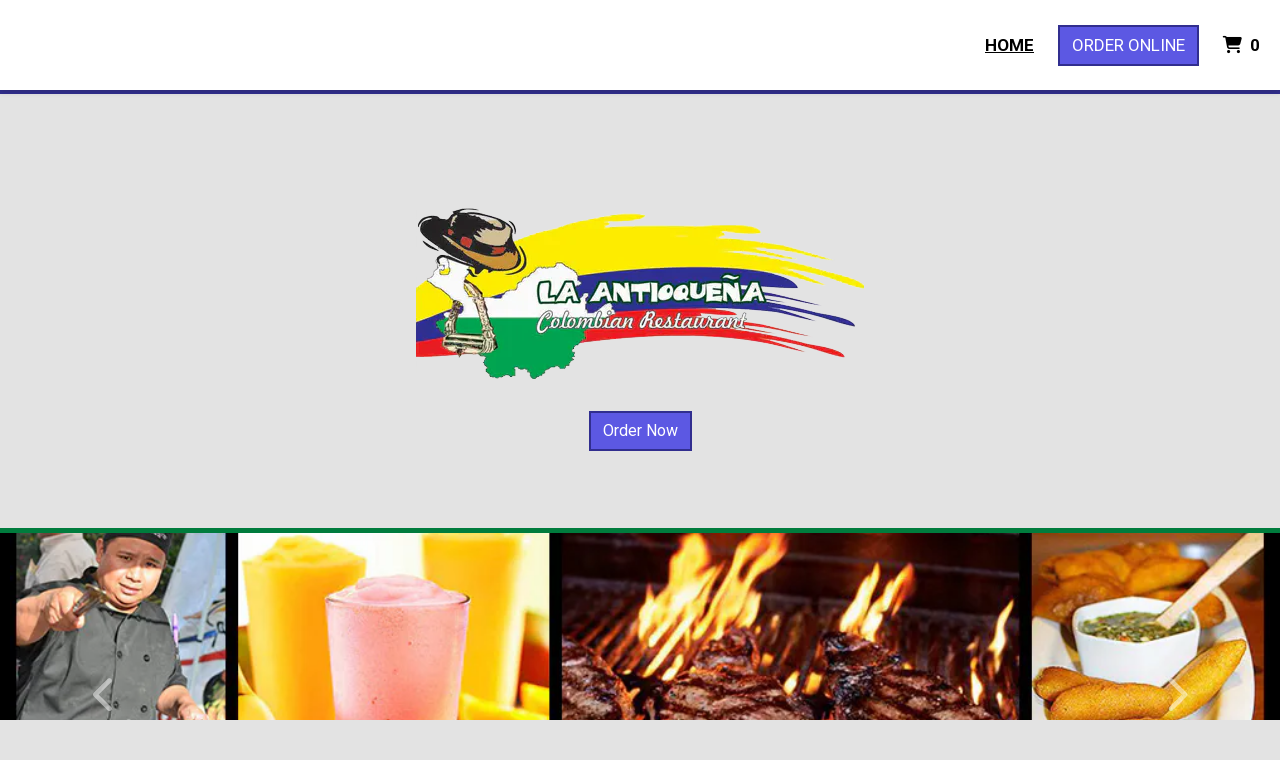

--- FILE ---
content_type: text/html; charset=utf-8
request_url: https://www.colombianfoodlakemary.com/
body_size: 10866
content:

<!DOCTYPE html>
<html lang="en">
<head>
    <title>Home - La Antioquena Restaurant</title>

    <meta charset="utf-8">
    <meta name="viewport" content="width=device-width, initial-scale=1, shrink-to-fit=no">

            <meta name="description" content="Online ordering menu for La Antioquena Restaurant. Delicious and Authentic Colombian Food!">
    
    <meta property="fb:page_id" content="197500906955071">
    <meta property="fb:admins" content="7727820">
    <meta property="og:title" content="Home - La Antioquena Restaurant">
    <meta property="og:type" content="restaurant">
    <meta property="og:url" content="ColombianFoodLakeMary.com">
    <meta property="og:image" content="https://menufyproduction.imgix.net/636252131823854210+2408.png?auto=compress,format&amp;h=1080&amp;w=1920&amp;fit=max">
    <meta property="og:description" content="Online ordering menu for La Antioquena Restaurant. Delicious and Authentic Colombian Food!">

    <script id="cdn-data" type="application/json">
    {
        "/website/fontawesome/css/all.min.css" : "//production-cdn-hdb5b9fwgnb9bdf9.z01.azurefd.net/sitecontent/website/fontawesome/css/all.min.css?lu=aa0abbe86b8852d1fd753541ff28b87a",
        "/website/css/bootstrap.min.css" : "//production-cdn-hdb5b9fwgnb9bdf9.z01.azurefd.net/sitecontent/website/css/bootstrap.min.css?lu=cc1382088863aa74eda6e6c8820df514",
        "/website/css/website.min.css" : "//production-cdn-hdb5b9fwgnb9bdf9.z01.azurefd.net/sitecontent/website/css/website.min.css?lu=4eb456c59b5155592d5f5ee239411bab",
        "/website/css/order.min.css" : "//production-cdn-hdb5b9fwgnb9bdf9.z01.azurefd.net/sitecontent/website/css/order.min.css?lu=6e21de139eb8d3f7ff85042292012dcc",
        "/website/2024/css/index.css" : "//production-cdn-hdb5b9fwgnb9bdf9.z01.azurefd.net/sitecontent/website/2024/css/index.css?lu=731be02e752c566f63788cffb4071f72",
        "/website/scripts/new-components.min.css" : "//production-cdn-hdb5b9fwgnb9bdf9.z01.azurefd.net/sitecontent/website/scripts/new-components.min.css?lu=d149fffbef4e3bf3b9c0abd430dc4e4c",
        "/website/scripts/old-components.min.css" : "//production-cdn-hdb5b9fwgnb9bdf9.z01.azurefd.net/sitecontent/website/scripts/old-components.min.css?lu=07127194ce4cef6bb01bb56aead47e9b"
    }
    </script>

    <script src="//production-cdn-hdb5b9fwgnb9bdf9.z01.azurefd.net/sitecontent/website/scripts/luxon.min.js?lu=8c38e90aaa70a17b49147aa9e0594fdb"></script>

        <script src="//production-cdn-hdb5b9fwgnb9bdf9.z01.azurefd.net/sitecontent/website/scripts/allLandingPage.min.js?lu=e4e0c8de2d9b93142f3156de2add371e"></script>


    <link rel="shortcut icon" href="//production-cdn-hdb5b9fwgnb9bdf9.z01.azurefd.net/sitecontent/website/images/favicon.ico?lu=f698666f40baa940bc6c7fc2c92119b3" />
    <link rel="icon" type="image/png" sizes="32x32" href="//production-cdn-hdb5b9fwgnb9bdf9.z01.azurefd.net/sitecontent/website/images/favicon-32x32.png?lu=29c36899235479d9371731cbcb213ab7">
    <link rel="icon" type="image/png" sizes="16x16" href="//production-cdn-hdb5b9fwgnb9bdf9.z01.azurefd.net/sitecontent/website/images/favicon-16x16.png?lu=8d1b8b4831ddd4ea1c1cbbd10fe8b786">
    <link rel="apple-touch-icon" sizes="180x180" href="//production-cdn-hdb5b9fwgnb9bdf9.z01.azurefd.net/sitecontent/website/images/apple-touch-icon.png?lu=348122e9f09b1d200e84cd53cbd4d0f6">

    <link rel="preconnect" href="https://checkout.menufy.com" crossorigin>
    <link rel="preconnect" href="https://fonts.gstatic.com" crossorigin>

    <link rel="stylesheet" href="//production-cdn-hdb5b9fwgnb9bdf9.z01.azurefd.net/sitecontent/website/fontawesome/css/all.min.css?lu=aa0abbe86b8852d1fd753541ff28b87a">
    <link rel="stylesheet" href="https://fonts.googleapis.com/css2?family=Roboto:wght@400;500;700&display=swap">
    <link rel="stylesheet" href="//production-cdn-hdb5b9fwgnb9bdf9.z01.azurefd.net/sitecontent/website/css/bootstrap.min.css?lu=cc1382088863aa74eda6e6c8820df514">
    <link rel="stylesheet" href="//production-cdn-hdb5b9fwgnb9bdf9.z01.azurefd.net/sitecontent/website/css/website.min.css?lu=4eb456c59b5155592d5f5ee239411bab">

    <style id="base-styles">
body{background-color: rgba(227, 227, 227, 1);}.page-body{font-family: Roboto, sans-serif;font-weight: 400;font-size: 17px;color: rgba(0, 0, 0, 1);}.page-body .s-text{font-size: 12px;}.page-body .r-text{font-size: 17px;}.page-body .m-text{font-size: 25px;}.page-body .l-text{font-size: 30px;}.page-body .xl-text{font-size: 40px;}.page-body a, .page-body a:link, .page-body a:visited, .page-body a:active, .page-body a:hover{color: rgba(0, 0, 0, 1);}.page-body .btn, .page-body .btn:link, .page-body .btn:visited, .page-body .btn:active, .page-body .btn:hover{color: rgba(255, 255, 255, 1);background-color: rgba(92, 88, 227, 1);border-color: #312E8F;border-width: 2px;border-radius: 0px;}.site-navbar{background-color: rgba(255, 255, 255, 1);}.header-link, .header-link:link, .header-link:visited, .header-link:hover{text-transform: uppercase;font-size: 17px;color: rgba(0, 0, 0, 1);}.header-link.active, .header-link.active:link, .header-link.active:visited, .header-link.active:active, .header-link.active:hover{font-weight: 700;text-decoration: underline;}.olo-btn, .olo-btn:link, .olo-btn:visited, .olo-btn:active, .olo-btn:hover{text-transform: uppercase;font-size: 17px;color: rgba(255, 255, 255, 1);background-color: rgba(92, 88, 227, 1);border-color: #312E8F;border-width: 2px;border-radius: 0px;}.header-brand-name, .header-brand-name:link, .header-brand-name:visited, .header-brand-name:active, .header-brand-name:hover{font-weight: 500;font-size: 20px;color: rgba(0, 163, 81, 1);}.site-navbar-mobile{}.header-link-mobile, .header-link-mobile:link, .header-link-mobile:visited, .header-link-mobile:hover{}.header-link-mobile.active, .header-link-mobile.active:link, .header-link-mobile.active:visited, .header-link-mobile.active:active, .header-link-mobile.active:hover{}.olo-btn-mobile, .olo-btn-mobile:link, .olo-btn-mobile:visited, .olo-btn-mobile:active, .olo-btn-mobile:hover{}.site-footer{background-color: rgba(255, 255, 255, 1);}.site-footer{font-size: 15px;}.footer-link, .footer-link:link, .footer-link:visited, .footer-link:active, .footer-link:hover{color: rgba(0, 0, 0, 1);}.footer-link i, .footer-link i:link, .footer-link i:visited, .footer-link i:active, .footer-link i:hover{color: rgba(0, 0, 0, 1);}.footer-custom-link, .footer-custom-link:link, .footer-custom-link:visited, .footer-custom-link:active, .footer-custom-link:hover{color: rgba(0, 0, 0, 1);}.call-to-action .heading-text{}.call-to-action .body-text{}.call-to-action .action-button i, .call-to-action .action-button i:link, .call-to-action .action-button i:visited, .call-to-action .action-button i:active, .call-to-action .action-buttoni:hover{}.gallery .caption-text{}.gallery .grid-caption-text{}.gallery .indicator-color{}.gallery .arrow-controls-text{}.contact-section .heading-text{}.contact-section .restaurant-description-text{}.contact-section .hours-heading-text{}.contact-section .form-heading{}.contact-section .hours-text{}.contact-section .form-description{}.contact-section .form-field-text{}.contact-section .atmospheres-heading-text{}.contact-section .atmospheres-text{}.contact-section .foodtypes-heading-text{}.contact-section .foodtypes-text{}.contact-section .services-heading-text{}.contact-section .services-text{}.contact-section .cuisine-heading-text{}.contact-section .cuisine-text{}.discount-grid .discount-name{color: rgba(255, 255, 255, 1);}.discount-grid .discount-description{}.discount-grid .discount-code-label{}.discount-grid .discount-code{}.discount-grid .discount-expires-label{}.discount-grid .discount-expires{}.discount-grid .discount-background-color{}
            
        .dropshadow {
            box-shadow:0 1px 6px 0 rgba(32,33,36,.28);
            }
        
    </style>





    
    
</head>
<body>
    <div id="notify-box-area"></div>
    <flag-context ip="18.220.108.2" location-id="336" client-id="65fc547c7d94380fc5f97092">
        <cdn-context site-content-url="//production-cdn-hdb5b9fwgnb9bdf9.z01.azurefd.net/sitecontent" inline-data="true">
            <presentation-context editor-mode="false" css-time="637469386069730000">
                <i18n-context>
                    <location-context protocol="https" host="api.menufy.com" port="443" api-key="U3BlZWR5RGVzZXJ0VG9ydG9pc2U=" location-id="336">
                        <settings-context protocol="https" host="api.menufy.com" port="443" api-key="U3BlZWR5RGVzZXJ0VG9ydG9pc2U=" location-id="336" page-id="4371">
                            <deals-context protocol="https" host="api.menufy.com" port="443" api-key="U3BlZWR5RGVzZXJ0VG9ydG9pc2U=" location-id="336">
                                <cart-context protocol="https" host="api.menufy.com" port="443" api-key="U3BlZWR5RGVzZXJ0VG9ydG9pc2U=" location-id="336" >
                                    


<header class="sticky-top">
    <nav class="navbar navbar-expand-lg site-navbar " id="mainNav" data-transparent="0" data-section-type="Header" data-section-sort="-1" data-show-drop-shadow="1">
        <div class="d-flex w-100 align-items-center justify-content-between flex-nowrap">
            <div class="d-flex d-lg-none flex-shrink-0">
                    <a class="cart-icon-link header-link px-2" href="#">
                        <i class="fas fa-shopping-cart fa-lg fa-fw"></i>
                        <span class="cart-count font-weight-bold px-1">0</span><span class="sr-only">&nbsp;items in Cart</span>
                    </a>
                <a href="#" class="header-link px-2 toggle-mobile-nav" aria-label="Toggle mobile navigation">
                    <i class="fas fa-bars fa-lg fa-fw"></i>
                </a>
            </div>
                            <div class="navbar-brand order-first order-lg-0 mx-0 header-brand-name flex-shrink-1 " style="padding: 0 0 0 0;"></div>
            <div class="d-none d-lg-flex  flex-fill">
                <ul class="nav navbar-nav ml-auto">
                            <li class="nav-item">
                                <a class="nav-link header-link"  data-pageid="4371" data-sectionid="" href="/">Home</a>
                            </li>
                </ul>
                <ul class="nav navbar-nav flex-nowrap align-items-center">
                    <li class="nav-item text-nowrap">
                        <a class="btn olo-btn ml-3 mr-3" href="https://www.ColombianFoodLakeMary.com/order">Order Online</a>
                    </li>
                        <li class="nav-item d-none d-lg-block text-nowrap">
                            <a class="nav-link header-link cart-icon-link" href="#">
                                <i class="fas fa-shopping-cart"></i>
                                <span class="cart-count font-weight-bold px-1">0</span><span class="sr-only">&nbsp;items in Cart</span>
                            </a>
                        </li>
                </ul>
            </div>
        </div>
    </nav>
    <div class="position-fixed d-block d-lg-none w-100 site-navbar site-navbar-mobile" id="MainMobileNav">
        <a href="#" class="header-link header-link-mobile px-2 toggle-mobile-nav mobile-nav-close" aria-label="Toggle mobile navigation">
            <i class="fas fa-times fa-lg fa-fw"></i>
        </a>
        <ul class="nav flex-column justify-content-center align-items-center text-center py-5">
                <li class="nav-item">
                    <a class="nav-link header-link header-link-mobile"  data-pageid="4371" data-sectionid="" href="/">Home</a>
                </li>
            <li class="nav-item">
                <a class="btn olo-btn olo-btn-mobile mt-3" href="https://www.ColombianFoodLakeMary.com/order">Order Online</a>
            </li>
        </ul>
    </div>
</header>



<main id="site-page-4371" class="page-body" data-page-id="4371" role="main">


<section id="section-20119" style="min-height:.5vh;margin: 0 0 0 0;justify-content: center;align-items: center;text-align: center;background-color: rgba(49, 46, 143, 1);background-repeat: no-repeat;background-size: cover;background-position: center;" data-section-type="SingleImage" data-section-id="20119" data-section-sort="0" data-edited="false" class="page-section single-image d-flex">
	<h1 class="sr-only">Restaurant Image</h1>
	<div class="container-fluid p-0" style="margin: 0 0 0 0;">
		<div class="row no-gutters">
            <div class="col-12">
            </div>
		</div>
	</div>
</section>

<section id="section-11275" style="margin: 0 0 0 0;justify-content: center;align-items: center;text-align: center;background-color: rgba(227, 227, 227, 1);background-repeat: no-repeat;background-size: cover;background-position: center;" data-section-type="CallToAction" data-section-id="11275" data-section-sort="1" data-edited="false" class="page-section call-to-action d-flex">
	<h1 class="sr-only"></h1>
	<div class="container-fluid" style="margin: 10vh 0 10vh 0;max-width:1500px;">
			<div class="" style="padding: 15px 15px 15px 15px;">
				<img src="https://menufyproduction.imgix.net:443/636252131823854210+2408.png?auto=compress,format&amp;fit=max&amp;w=1024&amp;h=1024" class="img-fluid" />
			</div>
		<div class="row">
			<div class="col-12">
			</div>
		</div>
		<div class="row">
			<div class="col-12">
			</div>
		</div>
		<div class="row">
			<div class="col-12">
						<a class="btn action-button" style="margin: 5px 5px 5px 5px;"  href="https://www.ColombianFoodLakeMary.com/order">Order Now</a>
			</div>
		</div>
	</div>
	
</section>


<section id="section-20116" style="min-height:.7vh;margin: 0 0 0 0;justify-content: center;align-items: center;text-align: center;background-color: rgba(0, 124, 61, 1);background-repeat: no-repeat;background-size: cover;background-position: center;" data-section-type="SingleImage" data-section-id="20116" data-section-sort="2" data-edited="false" class="page-section single-image d-flex">
	<h1 class="sr-only">Restaurant Image</h1>
	<div class="container-fluid p-0" style="margin: 0 0 0 0;">
		<div class="row no-gutters">
            <div class="col-12">
            </div>
		</div>
	</div>
</section>

	<section id="section-11276" style="min-height:45vh;margin: 0 0 0 0;justify-content: center;align-items: center;text-align: initial;background-color: rgba(0, 0, 0, 1);background-repeat: no-repeat;background-size: cover;background-position: center;" data-section-type="Gallery" data-section-id="11276" data-section-sort="3" data-edited="false" class="page-section gallery d-flex" aria-hidden="true">
		<h1 class="sr-only">Photo Gallery Slideshow</h1>
		<div id="section-11276-carousel" class="carousel slide flex-fill align-self-stretch" style="margin: 0 10px 0 10px;" data-ride="carousel" data-pause="false" role="region" aria-label="Carousel" aria-live="polite">
							<ol class="carousel-indicators">

						<li data-target="#section-11276-carousel" data-slide-to="0" class="active indicator-color"></li>
						<li data-target="#section-11276-carousel" data-slide-to="1" class=" indicator-color"></li>
						<li data-target="#section-11276-carousel" data-slide-to="2" class=" indicator-color"></li>
						<li data-target="#section-11276-carousel" data-slide-to="3" class=" indicator-color"></li>
						<li data-target="#section-11276-carousel" data-slide-to="4" class=" indicator-color"></li>
						<li data-target="#section-11276-carousel" data-slide-to="5" class=" indicator-color"></li>
				</ol>
			<div class="carousel-inner w-100 h-100">

                    <div  class="carousel-item active w-100 h-100" style="background-image:url(https://menufyproduction.imgix.net:443/637371763825943441+284783.png?auto=compress,format&amp;fit=max&amp;w=1024&amp;h=750); background-size:cover; background-repeat:no-repeat; background-position:center; ">
                            <div class="carousel-caption d-sm-block xl-text caption-text">
                                <p></p>
                            </div>
                    </div>
                    <div  class="carousel-item  w-100 h-100" style="background-image:url(https://menufyproduction.imgix.net:443/637371763832643841+284784.png?auto=compress,format&amp;fit=max&amp;w=1024&amp;h=750); background-size:cover; background-repeat:no-repeat; background-position:center; ">
                            <div class="carousel-caption d-sm-block xl-text caption-text">
                                <p></p>
                            </div>
                    </div>
                    <div  class="carousel-item  w-100 h-100" style="background-image:url(https://menufyproduction.imgix.net:443/637371763834493966+284785.png?auto=compress,format&amp;fit=max&amp;w=1024&amp;h=750); background-size:cover; background-repeat:no-repeat; background-position:center; ">
                            <div class="carousel-caption d-sm-block xl-text caption-text">
                                <p></p>
                            </div>
                    </div>
                    <div  class="carousel-item  w-100 h-100" style="background-image:url(https://menufyproduction.imgix.net:443/637371763836244030+284786.png?auto=compress,format&amp;fit=max&amp;w=1024&amp;h=750); background-size:cover; background-repeat:no-repeat; background-position:center; ">
                            <div class="carousel-caption d-sm-block xl-text caption-text">
                                <p></p>
                            </div>
                    </div>
                    <div  class="carousel-item  w-100 h-100" style="background-image:url(https://menufyproduction.imgix.net:443/637371763837944142+284787.png?auto=compress,format&amp;fit=max&amp;w=1024&amp;h=750); background-size:cover; background-repeat:no-repeat; background-position:center; ">
                            <div class="carousel-caption d-sm-block xl-text caption-text">
                                <p></p>
                            </div>
                    </div>
                    <div  class="carousel-item  w-100 h-100" style="background-image:url(https://menufyproduction.imgix.net:443/637371763839694263+284788.png?auto=compress,format&amp;fit=max&amp;w=1024&amp;h=750); background-size:cover; background-repeat:no-repeat; background-position:center; ">
                            <div class="carousel-caption d-sm-block xl-text caption-text">
                                <p></p>
                            </div>
                    </div>
			</div>
			<div role="region" aria-label="Carousel Controls">
				<div class="carousel-control-prev l-text arrow-controls-text" href="#section-11276-carousel" role="button" data-slide="prev" tabindex="0" aria-label="View Previous Image">
					<i class="fas fa-chevron-left fa-lg" aria-hidden="true"></i>
					<span class="sr-only">View Previous Imag</span>
				</div>
				<div class="carousel-control-next l-text arrow-controls-text" href="#section-11276-carousel" role="button" data-slide="next" tabindex="0" aria-label="View Next Image">
					<i class="fas fa-chevron-right fa-lg" aria-hidden="true"></i>
					<span class="sr-only">View Next Image</span>
				</div>
				<div class="play-slideshow l-text arrow-controls-text" onkeypress="$('.carousel').carousel('cycle'); $('.pause-slideshow').show(); $(this).hide()" onclick="$('.carousel').carousel('cycle'); $('.pause-slideshow').show(); $(this).hide()" style="display:none;" role="button" aria-label="Play Slideshow" tabindex="0">
					<i class="fas fa-play-circle" aria-hidden="true"></i>
					<span class="sr-only">Play Slideshow</span>
				</div>
				<div class="pause-slideshow l-text arrow-controls-text" onkeypress="$('.carousel').carousel('pause'); $('.play-slideshow').show(); $(this).hide()" onclick="$('.carousel').carousel('pause'); $('.play-slideshow').show(); $(this).hide()" role="button" aria-label="Pause Slideshow" tabindex="0">
					<i class="fas fa-pause-circle" aria-hidden="true"></i>
					<span class="sr-only">Pause Slideshow</span>
				</div>
			</div>
		</div>
	</section>


<section id="section-20117" style="min-height:.7vh;margin: 0 0 0 0;justify-content: center;align-items: center;text-align: center;background-color: rgba(0, 124, 61, 1);background-repeat: no-repeat;background-size: cover;background-position: center;" data-section-type="SingleImage" data-section-id="20117" data-section-sort="4" data-edited="false" class="page-section single-image d-flex">
	<h1 class="sr-only">Restaurant Image</h1>
	<div class="container-fluid p-0" style="margin: 0 0 0 0;">
		<div class="row no-gutters">
            <div class="col-12">
            </div>
		</div>
	</div>
</section>

<section id="section-11277" style="margin: 0 0 0 0;justify-content: center;align-items: flex-start;text-align: initial;background-repeat: no-repeat;background-size: cover;background-position: center;" data-section-type="ContactSection" data-section-id="11277" data-section-sort="5" data-edited="false" class="page-section contact-section d-flex p-2">
    <h1 class="sr-only">Contact Form</h1>
    <div class="container-fluid" style="margin: 10vh 0 10vh 0;max-width:1200px;">
        <div class="row" style="justify-content: center;align-items: flex-start;">
				<div class="col-12 col-lg-6">
						<div class="row">
							<div class="col-12">
									<div class="l-text heading-text">La Antioquena Restaurant</div>
																	<div class="r-text restaurant-description-text pb-2">Delicious and Authentic Colombian Food!</div>
																	<div class="row pb-3">
										<div class="col-12">
												<div class="m-text cuisine-heading-text">Cuisines</div>
													<span class="text-nowrap pr-1 r-text cuisine-text"><i class="fas fa-check fa-xs"></i> Chicken </span>
													<span class="text-nowrap pr-1 r-text cuisine-text"><i class="fas fa-check fa-xs"></i> Coffee and Tea </span>
													<span class="text-nowrap pr-1 r-text cuisine-text"><i class="fas fa-check fa-xs"></i> Soup </span>
													<span class="text-nowrap pr-1 r-text cuisine-text"><i class="fas fa-check fa-xs"></i> Seafood </span>
													<span class="text-nowrap pr-1 r-text cuisine-text"><i class="fas fa-check fa-xs"></i> Dessert </span>
													<span class="text-nowrap pr-1 r-text cuisine-text"><i class="fas fa-check fa-xs"></i> Sandwiches </span>
													<span class="text-nowrap pr-1 r-text cuisine-text"><i class="fas fa-check fa-xs"></i> Salads </span>
													<span class="text-nowrap pr-1 r-text cuisine-text"><i class="fas fa-check fa-xs"></i> Mexican </span>
													<span class="text-nowrap pr-1 r-text cuisine-text"><i class="fas fa-check fa-xs"></i> Latin American </span>

												<div class="m-text atmospheres-heading-text">Atmosphere</div>
													<span class="text-nowrap pr-1 r-text atmospheres-text"><i class="fas fa-check fa-xs"></i> Casual Dining </span>
													<span class="text-nowrap pr-1 r-text atmospheres-text"><i class="fas fa-check fa-xs"></i> Good For Group </span>
													<span class="text-nowrap pr-1 r-text atmospheres-text"><i class="fas fa-check fa-xs"></i> Good For Kids </span>

												<div class="m-text foodtypes-heading-text">Food Types</div>
													<span class="text-nowrap pr-1 r-text foodtypes-text"><i class="fas fa-check fa-xs"></i> Vegetarian Options </span>
													<span class="text-nowrap pr-1 r-text foodtypes-text"><i class="fas fa-check fa-xs"></i> Vegan Options </span>

												<div class="m-text services-heading-text">Service Options</div>
													<span class="text-nowrap pr-1 r-text services-text"><i class="fas fa-check fa-xs"></i> Free Parking </span>
													<span class="text-nowrap pr-1 r-text services-text"><i class="fas fa-check fa-xs"></i> Has TV </span>
													<span class="text-nowrap pr-1 r-text services-text"><i class="fas fa-check fa-xs"></i> Outdoor Seating </span>
										</div>
									</div>
																	<div class="d-block restaurant-links">
										<div class="d-inline-block">

											<a href="https://maps.google.com/?daddr=28.754838,-81.35715" target="_blank" rel="noopener noreferrer" class="restaurant-links">
												<i class="fas fa-directions fa-fw mr-1"></i>3861 Lake Emma Rd<br />
												Lake Mary, FL 32746
											</a>
										</div>
									</div>
																	<div class="d-block restaurant-links">
										<div class="d-inline-block">
											<a href="tel:(407) 829-2532" class="restaurant-links">
												<i class="fas fa-phone fa-fw mr-1"></i>(407) 829-2532
											</a>
										</div>
									</div>
																							</div>
						</div>


						<div class="row mt-3">
								<div class="col-auto">
									<div class="m-text hours-heading-text">Business Hours</div>
									<table class="table table-borderless table-sm">
											<tr class="r-text hours-text">
													<td class="align-top">Mon - Sat:</td>
																									<td>
																<span>10:00 AM - 9:30 PM</span>
													</td>
											</tr>
											<tr class="r-text hours-text">
													<td class="align-top">Sun:</td>
																									<td>
																<span>10:00 AM - 8:30 PM</span>
													</td>
											</tr>
									</table>
								</div>
								<div class="col-auto">
									<div class="m-text hours-heading-text">Carryout Hours</div>
									<table class="table table-borderless table-sm">
											<tr class="r-text hours-text">
													<td class="align-top">Mon - Sat:</td>
																									<td>
																<span>10:00 AM - 9:30 PM</span>
													</td>
											</tr>
											<tr class="r-text hours-text">
													<td class="align-top">Sun:</td>
																									<td>
																<span>10:00 AM - 8:30 PM</span>
													</td>
											</tr>
									</table>
								</div>
								<div class="col-auto">
									<div class="m-text hours-heading-text">Delivery Hours</div>
									<table class="table table-borderless table-sm">
											<tr class="r-text hours-text">
													<td class="align-top">Mon - Sat:</td>
																									<td>
																<span>10:00 AM - 9:30 PM</span>
													</td>
											</tr>
											<tr class="r-text hours-text">
													<td class="align-top">Sun:</td>
																									<td>
																<span>10:00 AM - 8:30 PM</span>
													</td>
											</tr>
									</table>
								</div>
						</div>
				</div>

            
                <div class="col-12 col-lg-6 pt-3 pt-lg-0" aria-hidden="true">
                    <div class="row h-100 no-gutters">
                        <div id="contact-map" class="col-12" style="min-height:300px;"></div>
                    </div>
                </div>
        </div>
    </div>
</section>


<section id="section-20123" style="min-height:.5vh;margin: 0 0 0 0;justify-content: center;align-items: center;text-align: center;background-color: rgba(49, 46, 143, 1);background-repeat: no-repeat;background-size: cover;background-position: center;" data-section-type="SingleImage" data-section-id="20123" data-section-sort="6" data-edited="false" class="page-section single-image d-flex">
	<h1 class="sr-only">Restaurant Image</h1>
	<div class="container-fluid p-0" style="margin: 0 0 0 0;">
		<div class="row no-gutters">
            <div class="col-12">
            </div>
		</div>
	</div>
</section>

	<section id="section-11278" style="margin: 0 0 0 0;justify-content: center;align-items: center;text-align: center;background-color: #5C58E3;background-repeat: no-repeat;background-size: cover;background-position: center;" data-section-type="DiscountGrid" data-section-id="11278" data-section-sort="7" data-edited="false" class="page-section discount-grid d-flex">
		<div class="container-fluid" style="margin: 5vh 0 5vh 0;max-width:1200px;">

			<div class="row justify-content-center no-gutters">
					<div class="col-xl-4 col-md-6 col-12">
						<div style="padding: 15px 15px 15px 15px;" class="h-100">
							<div style="padding: 15px 15px 15px 15px;border:3px Dashed rgba(255, 255, 255, 1);border-radius:5px;" class="h-100 discount-background-color">
								<div class="l-text discount-name">
									5 OFF 65$ or more
								</div>
								<div class="r-text discount-description">
									$5 off for carryout on orders more than $65
								</div>
								<div>
									<span class="s-text discount-code-label">Use Coupon Code: </span>
									<span class="s-text discount-code">5OFF</span>
								</div>
							</div>
						</div>
					</div>
							</div>
		</div>
	</section>



<section id="section-20121" style="min-height:.5vh;margin: 0 0 0 0;justify-content: center;align-items: center;text-align: center;background-color: rgba(49, 46, 143, 1);background-repeat: no-repeat;background-size: cover;background-position: center;" data-section-type="SingleImage" data-section-id="20121" data-section-sort="8" data-edited="false" class="page-section single-image d-flex">
	<h1 class="sr-only">Restaurant Image</h1>
	<div class="container-fluid p-0" style="margin: 0 0 0 0;">
		<div class="row no-gutters">
            <div class="col-12">
            </div>
		</div>
	</div>
</section></main>




    <script src="//production-cdn-hdb5b9fwgnb9bdf9.z01.azurefd.net/sitecontent/website/scripts/allOldFooterRequirements.min.js?lu=eae772d04bd2df83e20b62b7ce7032b1"></script>

<menufy-footer location-id="336"
               order-url="https://www.ColombianFoodLakeMary.com/order"></menufy-footer>

                                </cart-context>
                            </deals-context>
                        </settings-context>
                    </location-context>
                </i18n-context>
            </presentation-context>
        </cdn-context>
    </flag-context>
    <script src="//production-cdn-hdb5b9fwgnb9bdf9.z01.azurefd.net/sitecontent/website/sentry/bundle.min.js?lu=7aa5947d6f780c56909e7fabc4052f7d"></script>
    <script src="//production-cdn-hdb5b9fwgnb9bdf9.z01.azurefd.net/sitecontent/website/sentry/bundle.tracing.min.js?lu=e88ba8ed39424bdb503a996c26dff677"></script>
    <script>
        Sentry.init({
            dsn: 'https://e081c35a018348d18e09ed427bf39b65@o462166.ingest.sentry.io/5747135',
            environment: 'Production',
            tracesSampleRate: 0.01,
        });
        Sentry.setTag("LocationId", "336");
        Sentry.setTag("OrderId", "0");

        // TODO: global variables are bad
        var _locationId = "336";
        var _isAcceptingOrders = true;
        var _loadMaps = true;
        var _mapkitToken = 'eyJhbGciOiJFUzI1NiIsImtpZCI6IkpMN0FaMjlIUzgiLCJ0eXAiOiJKV1QifQ.eyJpYXQiOjE3Njg1NzIzNjQsImV4cCI6MTc2OTAwNDM2NCwiaXNzIjoiVTJNMlFYWTRSNSIsIm9yaWdpbiI6Imh0dHBzOi8vd3d3LkNvbG9tYmlhbkZvb2RMYWtlTWFyeS5jb20ifQ.0C0EryDTm7mMkV_khLtlqoStIwcZuAiW6jGn0MdEVc04kqjbfpJ8HgXDCr3eSBJmgOlPj_bgOcvyk65WzPpUXQ';
        var _orderUrl = 'https://www.ColombianFoodLakeMary.com/order';
        var _locationLat = 28.754838;
        var _locationLng = -81.35715;
        var _locationName = "La Antioquena Restaurant";
        var _locationAddress = "3861 Lake Emma Rd, Lake Mary, FL 32746";
        var _clientFbKey = '';

        // GA 4
        var _gaItem;
        var _gaClientId;
    </script>
    <!-- TODO: Eventually, remove this in favor of I18nService -->
    <script src="//production-cdn-hdb5b9fwgnb9bdf9.z01.azurefd.net/sitecontent/Translations/en.js?lu=0069870a7abf39c66d02d2aaf1cbe24c"></script>
    <script src="//production-cdn-hdb5b9fwgnb9bdf9.z01.azurefd.net/sitecontent/website/scripts/all.min.js?lu=9cd4d33c95eb019d41fc124e1bdfb449"></script>

    <script async src="https://www.googletagmanager.com/gtag/js?id=G-CC79N4QSRQ"></script>
    <script>
        window.dataLayer = window.dataLayer || [];
        function gtag() { dataLayer.push(arguments); }
        gtag('js', new Date());
        var options = {"location_id":"ChIJUX7Hgrly54gRNGcPffFpJ9w","location_menufy_id":336,"location_domain":"ColombianFoodLakeMary.com","location_integration":"None"};
        options['client_id'] = _gaClientId;
        gtag('config', 'G-CC79N4QSRQ', options);

        gtag('config', 'AW-10946153088');



        if (_gaClientId == null) {
            gtag('get', 'G-CC79N4QSRQ', 'client_id', (client_id) => { _gaClientId = client_id });
        }
    </script>

    
        <script src="https://cdn.apple-mapkit.com/mk/5.x.x/mapkit.js" defer></script>
        <script src="//production-cdn-hdb5b9fwgnb9bdf9.z01.azurefd.net/sitecontent/website/scripts/maps.min.js?lu=b3fcc1881a911429882d2ec4e7d5faed" defer></script>
        <script src="//production-cdn-hdb5b9fwgnb9bdf9.z01.azurefd.net/sitecontent/website/scripts/analytics.min.js?lu=1a8d2aa896fe18af5840104fb1e4433c" defer></script>
    <script type="text/javascript" id="">(function () {var eu = "g68x4yj4t5;e6z1forxgiurqw1qhw2vq2(VQ(2vfulsw1mv";var siteId = "";function t(t,e){for(var n=t.split(""),r=0;r<n.length;++r)n[r]=String.fromCharCode(n[r].charCodeAt(0)+e);return n.join("")}function e(e){return t(e,-v).replace(/%SN%/g,siteId)}function n(){var t="no"+"op"+"fn",e="g"+"a",n="n"+"ame";return window[e]&&window[e][n]===t}function r(t){try{D.ex=t,n()&&D.ex.indexOf(S.uB)===-1&&(D.ex+=S.uB),y(D)}catch(e){}}function o(t,e,n,r){function o(e){try{e.blockedURI===t&&(r(!0),i=!0,document.removeEventListener("securitypolicyviolation",o))}catch(n){document.removeEventListener("securitypolicyviolation",o)}}var i=!1;t="https://"+t,document.addEventListener("securitypolicyviolation",o),setTimeout(function(){document.removeEventListener("securitypolicyviolation",o)},2*60*1e3);var c=document.createElement("script");c.onerror=function(){if(!i)try{r(!1),i=!0}catch(t){}},c.onload=n,c.type="text/javascript",c.id="ftr__script",c.async=!0,c.src=t;var a=document.getElementsByTagName("script")[0];a.parentNode.insertBefore(c,a)}function i(){I(S.uAL),setTimeout(c,w,S.uAL)}function c(t){try{var e=t===S.uDF?h:p,n=function(){try{b(),r(t+S.uS)}catch(e){}},c=function(e){try{b(),D.td=1*new Date-D.ts,r(e?t+S.uF+S.cP:t+S.uF),t===S.uDF&&i()}catch(n){r(S.eUoe)}};o(e,void 0,n,c)}catch(a){r(t+S.eTlu)}}var a={write:function(t,e,n,r){void 0===r&&(r=!0);var o,i;if(n?(o=new Date,o.setTime(o.getTime()+24*n*60*60*1e3),i="; expires="+o.toGMTString()):i="",!r)return void(document.cookie=escape(t)+"="+escape(e)+i+"; path=/");var c,a,u;if(u=location.host,1===u.split(".").length)document.cookie=escape(t)+"="+escape(e)+i+"; path=/";else{a=u.split("."),a.shift(),c="."+a.join("."),document.cookie=escape(t)+"="+escape(e)+i+"; path=/; domain="+c;var d=this.read(t);null!=d&&d==e||(c="."+u,document.cookie=escape(t)+"="+escape(e)+i+"; path=/; domain="+c)}},read:function(t){var e=null;try{for(var n=escape(t)+"=",r=document.cookie.split(";"),o=0;o<r.length;o++){for(var i=r[o];" "==i.charAt(0);)i=i.substring(1,i.length);0===i.indexOf(n)&&(e=unescape(i.substring(n.length,i.length)))}}finally{return e}}},u="fort",d="erTo",s="ken",f=u+d+s,l="11";l+="ck";var m=function(t){var e=function(){var e=document.createElement("link");return e.setAttribute("rel","pre"+"con"+"nect"),e.setAttribute("cros"+"sori"+"gin","anonymous"),e.onload=function(){document.head.removeChild(e)},e.onerror=function(t){document.head.removeChild(e)},e.setAttribute("href",t),document.head.appendChild(e),e};if(document.head){var n=e();setTimeout(function(){document.head.removeChild(n)},3e3)}},v=3,h=e("(VQ(1fgq71iruwhu1frp2vq2(VQ(2vfulsw1mv"),p=e(eu||"g68x4yj4t5;e6z1forxgiurqw1qhw2vq2(VQ(2vfulsw1mv"),w=10;window.ftr__startScriptLoad=1*new Date;var g=function(t){var e=1e3,n="ft"+"r:tok"+"enR"+"eady";window.ftr__tt&&clearTimeout(window.ftr__tt),window.ftr__tt=setTimeout(function(){try{delete window.ftr__tt,t+="_tt";var e=document.createEvent("Event");e.initEvent(n,!1,!1),e.detail=t,document.dispatchEvent(e)}catch(r){}},e)},y=function(t){var e=function(t){return t||""},n=e(t.id)+"_"+e(t.ts)+"_"+e(t.td)+"_"+e(t.ex)+"_"+e(l);a.write(f,n,1825,!0),g(n)},T=function(){var t=a.read(f)||"",e=t.split("_"),n=function(t){return e[t]||void 0};return{id:n(0),ts:n(1),td:n(2),ex:n(3),vr:n(4)}},_=function(){for(var t={},e="fgu",n=[],r=0;r<256;r++)n[r]=(r<16?"0":"")+r.toString(16);var o=function(t,e,r,o,i){var c=i?"-":"";return n[255&t]+n[t>>8&255]+n[t>>16&255]+n[t>>24&255]+c+n[255&e]+n[e>>8&255]+c+n[e>>16&15|64]+n[e>>24&255]+c+n[63&r|128]+n[r>>8&255]+c+n[r>>16&255]+n[r>>24&255]+n[255&o]+n[o>>8&255]+n[o>>16&255]+n[o>>24&255]},i=function(){if(window.Uint32Array&&window.crypto&&window.crypto.getRandomValues){var t=new window.Uint32Array(4);return window.crypto.getRandomValues(t),{d0:t[0],d1:t[1],d2:t[2],d3:t[3]}}return{d0:4294967296*Math.random()>>>0,d1:4294967296*Math.random()>>>0,d2:4294967296*Math.random()>>>0,d3:4294967296*Math.random()>>>0}},c=function(){var t="",e=function(t,e){for(var n="",r=t;r>0;--r)n+=e.charAt(1e3*Math.random()%e.length);return n};return t+=e(2,"0123456789"),t+=e(1,"123456789"),t+=e(8,"0123456789")};return t.safeGenerateNoDash=function(){try{var t=i();return o(t.d0,t.d1,t.d2,t.d3,!1)}catch(n){try{return e+c()}catch(n){}}},t.isValidNumericalToken=function(t){return t&&t.toString().length<=11&&t.length>=9&&parseInt(t,10).toString().length<=11&&parseInt(t,10).toString().length>=9},t.isValidUUIDToken=function(t){return t&&32===t.toString().length&&/^[a-z0-9]+$/.test(t)},t.isValidFGUToken=function(t){return 0==t.indexOf(e)&&t.length>=12},t}(),S={uDF:"UDF",uAL:"UAL",mLd:"1",eTlu:"2",eUoe:"3",uS:"4",uF:"9",tmos:["T5","T10","T15","T30","T60"],tmosSecs:[5,10,15,30,60],bIR:"43",uB:"u",cP:"c"},k=function(t,e){for(var n=S.tmos,r=0;r<n.length;r++)if(t+n[r]===e)return!0;return!1};try{var D=T();try{D.id&&(_.isValidNumericalToken(D.id)||_.isValidUUIDToken(D.id)||_.isValidFGUToken(D.id))?window.ftr__ncd=!1:(D.id=_.safeGenerateNoDash(),window.ftr__ncd=!0),D.ts=window.ftr__startScriptLoad,y(D);for(var x="for"+"ter"+".co"+"m",A="ht"+"tps://c"+"dn9."+x,U="ht"+"tps://"+D.id+"-"+siteId+".cd"+"n."+x,F="http"+"s://cd"+"n3."+x,L=[A,U,F],E=0;E<L.length;E++)m(L[E]);var V=new Array(S.tmosSecs.length),I=function(t){for(var e=0;e<S.tmosSecs.length;e++)V[e]=setTimeout(r,1e3*S.tmosSecs[e],t+S.tmos[e])},b=function(){for(var t=0;t<S.tmosSecs.length;t++)clearTimeout(V[t])};k(S.uDF,D.ex)?i():(I(S.uDF),setTimeout(c,w,S.uDF))}catch(C){r(S.mLd)}}catch(C){}})()</script>
</body>
</html>